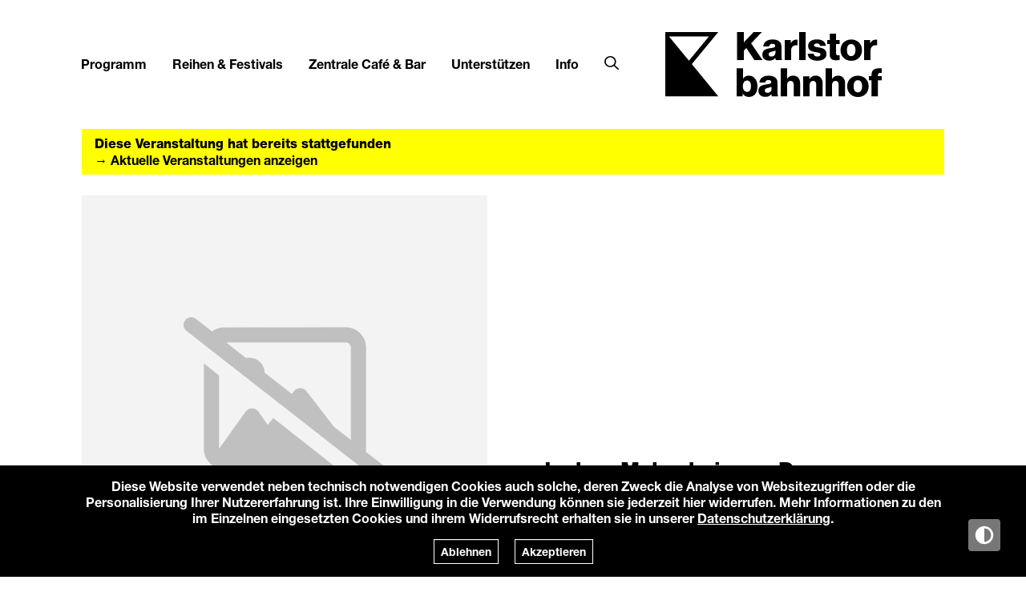

--- FILE ---
content_type: text/html; charset=UTF-8
request_url: https://www.karlstorbahnhof.de/programm/veranstaltung/jochen-malmsheimer/
body_size: 9099
content:
<!doctype html><html class="no-js light-mode" lang="de"><head><title>Jochen Malmsheimer „Dogensuppe Herzogin &#8211; ein Austopf mit Einlage“ | Karlstorbahnhof e.V.</title><meta charset="UTF-8"/><meta name="description" content="Machen wir uns doch nichts vor: Kabarett ist dieser Tage wichtiger denn je!Die gefühlte Arschlochdichte und Idiotenkonzentration, die Sackgesichtsüberfülle&hellip;"><meta http-equiv="X-UA-Compatible" content="IE=edge"><meta name="viewport" content="width=device-width, initial-scale=1"><link rel="preload" href="https://www.karlstorbahnhof.de/wp-content/themes/ktb-2024/style.css?ver=1760528569" media="screen" as="style" onload="this.onload=null;this.rel='stylesheet'"><script>!function(n){"use strict";n.loadCSS||(n.loadCSS=function(){});var o=loadCSS.relpreload={};if(o.support=function(){var e;try{e=n.document.createElement("link").relList.supports("preload")}catch(t){e=!1}return function(){return e}}(),o.bindMediaToggle=function(t){var e=t.media||"all";function a(){t.addEventListener?t.removeEventListener("load",a):t.attachEvent&&t.detachEvent("onload",a),t.setAttribute("onload",null),t.media=e}t.addEventListener?t.addEventListener("load",a):t.attachEvent&&t.attachEvent("onload",a),setTimeout(function(){t.rel="stylesheet",t.media="only x"}),setTimeout(a,3e3)},o.poly=function(){if(!o.support())for(var t=n.document.getElementsByTagName("link"),e=0;e<t.length;e++){var a=t[e];"preload"!==a.rel||"style"!==a.getAttribute("as")||a.getAttribute("data-loadcss")||(a.setAttribute("data-loadcss",!0),o.bindMediaToggle(a))}},!o.support()){o.poly();var t=n.setInterval(o.poly,500);n.addEventListener?n.addEventListener("load",function(){o.poly(),n.clearInterval(t)}):n.attachEvent&&n.attachEvent("onload",function(){o.poly(),n.clearInterval(t)})}"undefined"!=typeof exports?exports.loadCSS=loadCSS:n.loadCSS=loadCSS}("undefined"!=typeof global?global:this);</script><noscript><link rel="stylesheet" href="https://www.karlstorbahnhof.de/wp-content/themes/ktb-2024/style.css" media="screen"></noscript><link rel="preload" href="https://www.karlstorbahnhof.de/wp-content/themes/ktb-2024/scripts.min.js?ver=1755098367" as="script"><link rel="preload" href="https://www.karlstorbahnhof.de/wp-content/themes/ktb-2024/fonts/f9c5199e-a996-4c08-9042-1eb845bb7495.woff2" as="font" crossorigin="anonymous"><link rel="preload" href="https://www.karlstorbahnhof.de/wp-content/themes/ktb-2024/fonts/800da3b0-675f-465f-892d-d76cecbdd5b1.woff2" as="font" crossorigin="anonymous"><link rel="preload" href="https://www.karlstorbahnhof.de/wp-content/themes/ktb-2024/fonts/7e42a406-9133-48c0-a705-4264ac520b43.woff2" as="font" crossorigin="anonymous"><link rel="apple-touch-icon" sizes="57x57" href="https://www.karlstorbahnhof.de/wp-content/themes/ktb-2024/img/favicons/apple-icon-57x57.png"><link rel="apple-touch-icon" sizes="60x60" href="https://www.karlstorbahnhof.de/wp-content/themes/ktb-2024/img/favicons/apple-icon-60x60.png"><link rel="apple-touch-icon" sizes="72x72" href="https://www.karlstorbahnhof.de/wp-content/themes/ktb-2024/img/favicons/apple-icon-72x72.png"><link rel="apple-touch-icon" sizes="76x76" href="https://www.karlstorbahnhof.de/wp-content/themes/ktb-2024/img/favicons/apple-icon-76x76.png"><link rel="apple-touch-icon" sizes="114x114" href="https://www.karlstorbahnhof.de/wp-content/themes/ktb-2024/img/favicons/apple-icon-114x114.png"><link rel="apple-touch-icon" sizes="120x120" href="https://www.karlstorbahnhof.de/wp-content/themes/ktb-2024/img/favicons/apple-icon-120x120.png"><link rel="apple-touch-icon" sizes="144x144" href="https://www.karlstorbahnhof.de/wp-content/themes/ktb-2024/img/favicons/apple-icon-144x144.png"><link rel="apple-touch-icon" sizes="152x152" href="https://www.karlstorbahnhof.de/wp-content/themes/ktb-2024/img/favicons/apple-icon-152x152.png"><link rel="apple-touch-icon" sizes="180x180" href="https://www.karlstorbahnhof.de/wp-content/themes/ktb-2024/img/favicons/apple-icon-180x180.png"><link rel="icon" type="image/png" sizes="192x192"  href="https://www.karlstorbahnhof.de/wp-content/themes/ktb-2024/img/favicons/android-icon-192x192.png"><link rel="icon" type="image/png" sizes="32x32" href="https://www.karlstorbahnhof.de/wp-content/themes/ktb-2024/img/favicons/favicon-32x32.png"><link rel="icon" type="image/png" sizes="96x96" href="https://www.karlstorbahnhof.de/wp-content/themes/ktb-2024/img/favicons/favicon-96x96.png"><link rel="icon" type="image/png" sizes="16x16" href="https://www.karlstorbahnhof.de/wp-content/themes/ktb-2024/img/favicons/favicon-16x16.png"><link rel="manifest" href="https://www.karlstorbahnhof.de/wp-content/themes/ktb-2024/img/favicons/manifest.json"><meta name="msapplication-TileColor" content="#ffffff"><meta name="msapplication-TileImage" content="https://www.karlstorbahnhof.de/wp-content/themes/ktb-2024/img/favicons/ms-icon-144x144.png"><meta name="theme-color" content="#000000"><meta name='robots' content='max-image-preview:large' /><style>img:is([sizes="auto" i], [sizes^="auto," i]) { contain-intrinsic-size: 3000px 1500px }</style><link rel='dns-prefetch' href='//www.googletagmanager.com' /><link rel="alternate" type="application/rss+xml" title="Karlstorbahnhof e.V. &raquo; Jochen Malmsheimer „Dogensuppe Herzogin &#8211; ein Austopf mit Einlage“ Kommentar-Feed" href="https://www.karlstorbahnhof.de/programm/veranstaltung/jochen-malmsheimer/feed/" /><link rel='stylesheet' id='wp-block-library-css' href='https://www.karlstorbahnhof.de/wp-includes/css/dist/block-library/style.min.css'  media='all' /><!-- Google Tag (gtac.js) durch Site-Kit hinzugefügt --><!-- Von Site Kit hinzugefügtes Google-Analytics-Snippet --><script  src="https://www.googletagmanager.com/gtag/js?id=GT-MJPC2KL" id="google_gtagjs-js" async></script><script  id="google_gtagjs-js-after">
/* <![CDATA[ */
window.dataLayer = window.dataLayer || [];function gtag(){dataLayer.push(arguments);}
gtag("set","linker",{"domains":["www.karlstorbahnhof.de"]});
gtag("js", new Date());
gtag("set", "developer_id.dZTNiMT", true);
gtag("config", "GT-MJPC2KL");
 window._googlesitekit = window._googlesitekit || {}; window._googlesitekit.throttledEvents = []; window._googlesitekit.gtagEvent = (name, data) => { var key = JSON.stringify( { name, data } ); if ( !! window._googlesitekit.throttledEvents[ key ] ) { return; } window._googlesitekit.throttledEvents[ key ] = true; setTimeout( () => { delete window._googlesitekit.throttledEvents[ key ]; }, 5 ); gtag( "event", name, { ...data, event_source: "site-kit" } ); }; 
/* ]]> */
</script><link rel="canonical" href="https://www.karlstorbahnhof.de/programm/veranstaltung/jochen-malmsheimer/" /><meta name="generator" content="Site Kit by Google 1.162.1" /><style type="text/css" id="wp-custom-css">
			html[data-dracula-scheme=dark] #main a{color:#fff !important}html[data-dracula-scheme=dark] #main .wp-blockbutton,html[data-dracula-scheme=dark] #main .btn,html[data-dracula-scheme=dark] #main .btn-dark{color:#000 !important;background-color:#fff !important;border-color:#fff !important}html[data-dracula-scheme=dark] #main .wp-blockbutton:hover,html[data-dracula-scheme=dark] #main .btn:hover,html[data-dracula-scheme=dark] #main .btn-dark:hover{color:#fff !important;background-color:#000 !important;border-color:#000 !important}html[data-dracula-scheme=dark] #main .btn-outline-dark{border-color:#fff !important}html[data-dracula-scheme=dark] #main .btn-outline-dark:hover{color:#000 !important;background-color:#fff !important;border-color:#fff !important}html[data-dracula-scheme=dark] #header .nav-search:before{filter:invert(1) !important}		</style><meta property="og:url" content="https://www.karlstorbahnhof.de/programm/veranstaltung/jochen-malmsheimer/" /><meta property="og:type" content="event" /><meta property="og:title" content="Jochen Malmsheimer „Dogensuppe Herzogin &#8211; ein Austopf mit Einlage“ | 31.01.2020 | Karlstorbahnhof" /><meta property="og:description" content="Machen wir uns doch nichts vor: Kabarett ist dieser Tage wichtiger denn je!Die gefühlte Arschlochdichte und Idiotenkonzentration, die Sackgesichtsüberfülle und Kackbratzendurchseuchung, die allgemeine&hellip;" /><meta property="event:start_time" content="20200131" /><meta name="twitter:card" content="summary" /><meta property="og:image" content="https://www.karlstorbahnhof.de/wp-content/uploads/2019/08/31.01.-Jochen_Malmsheimer_Ahab©Agentur-1200x630-c-center.jpg" /><meta property="og:image:width" content="1200" /><meta property="og:image:height" content="630" /></head><body class="wp-singular veranstaltungen-template-default single single-veranstaltungen postid-92 wp-theme-ktb-2024 d-flex flex-column live-environment" data-template="base.twig"><a class="sr-only" href="#main">Zum Inhalt</a><header id="header" class="mb-0 pt-0"><nav class="navbar navbar-expand-lg px-sm-0" id="site-navigation"><div class="container"><div class="navbar-header order-lg-last col-lg-4"><button class="navbar-toggler" type="button" aria-controls="NavbarMenu" aria-expanded="false" aria-label="Navigation"><svg class="menu-icon" version="1.1" width="34px" height="34px" xmlns="http://www.w3.org/2000/svg" x="0px" y="0px"
	 viewBox="0 0 36 34"><g><line class="line1" x1="0" y1="1.8" x2="36" y2="1.8"/><line class="line2" x1="0" y1="17" x2="27" y2="17"/><line class="line3" x1="0" y1="32.3" x2="36" y2="32.3"/><line class="x" x1="1.2" y1="1.2" x2="32.8" y2="32.8"/><line class="x" x1="1.2" y1="32.8" x2="32.8" y2="1.2"/></g></svg></button><a class="block navbar-logo" href="https://www.karlstorbahnhof.de" rel="home" title="Karlstorbahnhof e.V."><svg class="ktb-logo" id="ktb-logo" xmlns="http://www.w3.org/2000/svg" preserveAspectRatio="xMidYMax meet"><defs xmlns="http://www.w3.org/2000/svg"><style type="text/css">
		#k .p {fill: #000;}
        #ktb .p {fill: #000;}
		@media all and (max-width: 992px) {
			#ktb .p {opacity: 0;}
		}
	</style></defs><g id="ktb"><path class="p" d="M257.3,60.2h-3.2v-5.1h3.2v-1.8c0-2.6,0.7-4.5,2.1-5.8c2.2-2.1,6.3-2.6,10.6-2.2V51c-3-0.1-4.7,0.1-4.7,2.9v1.2h4.7v5.1
		h-4.7v20h-8V60.2z"/><path class="p" d="M240.3,54.5c-8,0-13.4,5.7-13.4,13.3c0,7.5,5.4,13.3,13.4,13.3c8.1,0,13.4-5.7,13.4-13.3C253.7,60.2,248.4,54.5,240.3,54.5
		z M240.2,75.3c-3.5,0-5.3-3-5.3-7.6c0-4.6,1.8-7.6,5.3-7.6c3.5,0,5.3,3.1,5.3,7.6C245.6,72.3,243.7,75.3,240.2,75.3z"/><path class="p" d="M200.1,45.2h8v13h0.1c1.8-2.4,4-3.8,7.4-3.8c5.5,0,8.7,3.9,8.7,9.5v16.3h-8V65.5c0-2.6-1.3-4.5-3.9-4.5
		c-2.6,0-4.4,2.2-4.4,5.3v13.9h-8V45.2z"/><path class="p" d="M172.1,55.2h7.7v3.4h0.1c1.9-2.7,4.3-4.2,7.7-4.2c5.5,0,8.7,3.9,8.7,9.5v16.3h-8V65.5c0-2.6-1.3-4.5-3.9-4.5
		c-2.6,0-4.4,2.2-4.4,5.3v13.9h-8V55.2z"/><path class="p" d="M144,45.2h8v13h0.1c1.8-2.4,4-3.8,7.4-3.8c5.5,0,8.7,3.9,8.7,9.5v16.3h-8V65.5c0-2.6-1.3-4.5-3.9-4.5
		c-2.6,0-4.4,2.2-4.4,5.3v13.9h-8V45.2z"/><path class="p" d="M140.1,76.3V63.7c0-3.1-1-5.6-3.2-7.1c-1.8-1.4-4.4-2.1-8.1-2.1c-7.6,0-11.2,4-11.4,8.6h7.3c0.2-2.1,1.5-3.2,4.1-3.2
		c2.4,0,3.4,1.1,3.4,2.7c0,1.7-1.7,2.2-6.4,2.8c-5.2,0.7-9.6,2.3-9.6,7.9c0,4.9,3.6,7.6,8.6,7.6c3.8,0,6-1.3,7.4-3.4h0.1
		c0.2,1.3,0.4,2.3,0.8,2.8h7.7v-0.3C140.3,79.4,140.1,78.3,140.1,76.3z M132.5,71.3c0,2.7-2.1,4.5-5,4.5c-2,0-3.4-0.8-3.4-2.8
		c0-1.9,1.3-2.7,4.4-3.4c1.6-0.4,3.1-0.8,4.1-1.3V71.3z"/><path class="p" d="M104.3,54.4c-3.4,0-5.6,1.4-7.1,3.6H97V45.2h-8v35h7.6V77h0.1c1.6,2.6,4.3,4,7.6,4c6.5,0,10.7-5,10.7-13.3
		C115,60.1,110.8,54.4,104.3,54.4z M102.1,74.7c-3.3,0-5.3-2.8-5.3-7c0-4.1,1.7-7.2,5.2-7.2c3.2,0,4.9,2.8,4.9,7.1
		C106.9,72,105.2,74.7,102.1,74.7z"/><path class="p" d="M248,9.9h7.6v3.9h0.1c1.8-3,3.8-4.3,6.9-4.3c0.7,0,1.2,0,1.6,0.2v6.9H264c-4.9-0.7-8,1.7-8,7.1V35h-8V9.9z"/><path class="p" d="M232,9.3c-8,0-13.4,5.7-13.4,13.3c0,7.5,5.4,13.3,13.4,13.3c8.1,0,13.4-5.7,13.4-13.3C245.3,15,240,9.3,232,9.3z
		 M231.9,30.1c-3.5,0-5.3-3-5.3-7.6c0-4.6,1.8-7.6,5.3-7.6c3.5,0,5.3,3.1,5.3,7.6C237.2,27.1,235.4,30.1,231.9,30.1z"/><path class="p" d="M205.2,28.4V14.9h-3.3v-5h3.3V2h7.8v7.9h4.6v5H213v11.7c0,2,1.1,2.4,2.8,2.4c0.7,0,1.5,0,1.8,0v5.8
		c-0.7,0.2-2.2,0.4-4.4,0.4C208.6,35.3,205.2,33.8,205.2,28.4"/><path class="p" d="M177.6,26.9h7.5c0.3,2.5,2,3.7,4.6,3.7c2.4,0,3.9-0.9,3.9-2.5c0-2.3-3-2.5-6.4-3.1c-4.4-0.7-9-1.9-9-7.8
		c0-5.3,4.9-8,10.8-8c7.1,0,10.9,3.1,11.3,8H193c-0.3-2.3-1.8-2.9-4-2.9c-2,0-3.5,0.7-3.5,2.3c0,1.8,2.8,2,6,2.6
		c4.4,0.7,9.6,1.9,9.6,8.3c0,5.5-4.8,8.3-11.4,8.3C182.4,35.8,177.8,32.4,177.6,26.9"/><rect class="p" x="167" y="0" width="8.1" height="35"/><path class="p" d="M148.9,9.9h7.6v3.9h0.1c1.8-3,3.8-4.3,6.9-4.3c0.7,0,1.2,0,1.6,0.2v6.9h-0.2c-4.9-0.7-8,1.7-8,7.1V35h-8V9.9z"/><path class="p" d="M145,31.1V18.5c0-3.1-1-5.6-3.2-7.1c-1.8-1.4-4.4-2.1-8.1-2.1c-7.6,0-11.2,4-11.4,8.6h7.3c0.2-2.1,1.5-3.2,4.1-3.2
		c2.4,0,3.4,1.1,3.4,2.7c0,1.7-1.7,2.2-6.4,2.8c-5.2,0.7-9.6,2.3-9.6,7.9c0,4.9,3.6,7.6,8.6,7.6c3.8,0,6-1.3,7.4-3.4h0.1
		c0.2,1.3,0.4,2.3,0.8,2.8h7.7v-0.3C145.2,34.2,145,33.1,145,31.1z M137.3,26.1c0,2.7-2.1,4.5-5,4.5c-2,0-3.4-0.8-3.4-2.8
		c0-1.9,1.3-2.7,4.4-3.4c1.6-0.4,3.1-0.8,4.1-1.3V26.1z"/><polygon class="p" points="89.5,0 98.1,0 98.1,12.7 110.2,0 120.5,0 107.1,14.1 121.3,35 111.2,35 101.1,19.9 98.1,23 98.1,35 89.5,35 	"/></g><g id="k"><path class="p" d="M66.1,0H0v80.2h66.1l-33-40.1L66.1,0z M4.6,5.5h49.8L29.5,35.7L4.6,5.5z"/></g></svg></a></div><div class="navbar-collapse col-lg-8" id="NavbarMenu"><ul class="navbar-nav" data-template="menu-navbar.twig"><li class="nav-item dropdown  menu-item menu-item-type-custom menu-item-object-custom menu-item-224 menu-item-has-children"><a href="#" id="dropdown-224" class="nav-link dropdown-toggle" role="button" data-bs-toggle="dropdown" aria-haspopup="true" aria-expanded="false">Programm
                                    </a><ul class="dropdown-menu" aria-labelledby="dropdown-224"><li class="dropdown-item  menu-item menu-item-type-custom menu-item-object-custom menu-item-home menu-item-226"><a href="https://www.karlstorbahnhof.de/" class="nav-link">Gesamtprogramm</a></li><li class="dropdown-item  menu-item menu-item-type-custom menu-item-object-custom menu-item-4609"><a href="https://www.karlstorbahnhof.de/musik/" class="nav-link">Musik & Clubkultur</a></li><li class="dropdown-item  menu-item menu-item-type-custom menu-item-object-custom menu-item-6097"><a href="https://www.karlstorbahnhof.de/theaterundtanz" class="nav-link">Theater & Tanz</a></li><li class="dropdown-item  menu-item menu-item-type-taxonomy menu-item-object-category menu-item-16297"><a href="https://www.karlstorbahnhof.de/./arthappens/" class="nav-link">Community &amp; Arts</a></li><li class="dropdown-item  menu-item menu-item-type-custom menu-item-object-custom menu-item-685"><a href="https://www.karlstorbahnhof.de/kids" class="nav-link">Kinder & Familie</a></li><li class="dropdown-item  menu-item menu-item-type-custom menu-item-object-custom menu-item-6101"><a href="https://www.karlstorbahnhof.de/comedy" class="nav-link">Kabarett & Comedy</a></li><li class="dropdown-item  menu-item menu-item-type-custom menu-item-object-custom menu-item-6102"><a href="https://www.karlstorbahnhof.de/literatur" class="nav-link">Literatur & Gesellschaft</a></li></ul></li><li class="nav-item dropdown  menu-item menu-item-type-custom menu-item-object-custom menu-item-2255 menu-item-has-children"><a href="#" id="dropdown-2255" class="nav-link dropdown-toggle" role="button" data-bs-toggle="dropdown" aria-haspopup="true" aria-expanded="false">Reihen & Festivals
                                    </a><ul class="dropdown-menu" aria-labelledby="dropdown-2255"><li class="dropdown-item  menu-item menu-item-type-taxonomy menu-item-object-category menu-item-17718"><a href="https://www.karlstorbahnhof.de/./kulturmachtwir/" class="nav-link">30 Jahre Karlstorbahnhof</a></li><li class="dropdown-item  menu-item menu-item-type-taxonomy menu-item-object-category menu-item-2313"><a href="https://www.karlstorbahnhof.de/./heidelberger-theatertage/" class="nav-link">Heidelberger Theatertage</a></li><li class="dropdown-item  menu-item menu-item-type-taxonomy menu-item-object-category menu-item-2315"><a href="https://www.karlstorbahnhof.de/./enjoyjazz/" class="nav-link">Enjoy Jazz</a></li><li class="dropdown-item  menu-item menu-item-type-taxonomy menu-item-object-category menu-item-16869"><a href="https://www.karlstorbahnhof.de/./hip-hop-kulturtage/" class="nav-link">Hip Hop Kulturtage</a></li><li class="dropdown-item  menu-item menu-item-type-taxonomy menu-item-object-category menu-item-16218"><a href="https://www.karlstorbahnhof.de/./heimaten/" class="nav-link">heimaten - Festival für die plurale Demokratie</a></li><li class="dropdown-item  menu-item menu-item-type-taxonomy menu-item-object-category menu-item-17416"><a href="https://www.karlstorbahnhof.de/./iffmh/" class="nav-link">IFFMH</a></li><li class="dropdown-item  menu-item menu-item-type-taxonomy menu-item-object-category menu-item-2314"><a href="https://www.karlstorbahnhof.de/./carambolage/" class="nav-link">Carambolage – Humor in HD 2026</a></li><li class="dropdown-item  menu-item menu-item-type-taxonomy menu-item-object-category menu-item-2324"><a href="https://www.karlstorbahnhof.de/./aufbruch/" class="nav-link">AufBruch</a></li><li class="dropdown-item  menu-item menu-item-type-taxonomy menu-item-object-category menu-item-2316"><a href="https://www.karlstorbahnhof.de/./queerfestival/" class="nav-link">Queer Festival Heidelberg</a></li><li class="dropdown-item  menu-item menu-item-type-taxonomy menu-item-object-category menu-item-14417"><a href="https://www.karlstorbahnhof.de/./mixed-frequencies/" class="nav-link">Mixed Frequencies</a></li><li class="dropdown-item  menu-item menu-item-type-post_type menu-item-object-post menu-item-2349"><a href="https://www.karlstorbahnhof.de/news/shared-reading/" class="nav-link">Shared Reading</a></li><li class="dropdown-item  menu-item menu-item-type-taxonomy menu-item-object-category menu-item-13712"><a href="https://www.karlstorbahnhof.de/./vielsichten_beirat/" class="nav-link">Vielsichten_Beirat</a></li></ul></li><li class="nav-item  menu-item menu-item-type-custom menu-item-object-custom menu-item-9276"><a href="https://www.karlstorbahnhof.de/diezentrale" class="nav-link">Zentrale Café & Bar</a></li><li class="nav-item  menu-item menu-item-type-post_type menu-item-object-page menu-item-51"><a href="https://www.karlstorbahnhof.de/freundschaft/" class="nav-link">Unterstützen</a></li><li class="nav-item dropdown  menu-item menu-item-type-custom menu-item-object-custom menu-item-225 menu-item-has-children"><a href="#" id="dropdown-225" class="nav-link dropdown-toggle" role="button" data-bs-toggle="dropdown" aria-haspopup="true" aria-expanded="false">Info
                                    </a><ul class="dropdown-menu" aria-labelledby="dropdown-225"><li class="dropdown-item  menu-item menu-item-type-post_type menu-item-object-page menu-item-62"><a href="https://www.karlstorbahnhof.de/kontakt/" class="nav-link">Über uns &amp; Kontakt</a></li><li class="dropdown-item  menu-item menu-item-type-post_type menu-item-object-page menu-item-13324"><a href="https://www.karlstorbahnhof.de/anfahrt-2/" class="nav-link">Anfahrt</a></li><li class="dropdown-item  menu-item menu-item-type-post_type menu-item-object-page menu-item-41"><a href="https://www.karlstorbahnhof.de/tickets/" class="nav-link">Tickets &#038; Gutscheine</a></li><li class="dropdown-item  menu-item menu-item-type-custom menu-item-object-custom menu-item-10150"><a href="https://www.karlstorbahnhof.de/respekt/" class="nav-link">Awareness</a></li><li class="dropdown-item  menu-item menu-item-type-post_type menu-item-object-page menu-item-7734"><a href="https://www.karlstorbahnhof.de/barrierefreiheit/" class="nav-link">Barrierefreiheit</a></li><li class="dropdown-item  menu-item menu-item-type-post_type menu-item-object-page menu-item-7683"><a href="https://www.karlstorbahnhof.de/fundsachen/" class="nav-link">Lost &#038; found</a></li><li class="dropdown-item  menu-item menu-item-type-post_type menu-item-object-page menu-item-58"><a href="https://www.karlstorbahnhof.de/u18/" class="nav-link">U18</a></li><li class="dropdown-item  menu-item menu-item-type-post_type menu-item-object-page menu-item-13333"><a href="https://www.karlstorbahnhof.de/vermietung/" class="nav-link">Vermietung</a></li><li class="dropdown-item  menu-item menu-item-type-taxonomy menu-item-object-category menu-item-4440"><a href="https://www.karlstorbahnhof.de/./jobs/" class="nav-link">Jobs</a></li><li class="dropdown-item  menu-item menu-item-type-post_type menu-item-object-page menu-item-55"><a href="https://www.karlstorbahnhof.de/newsletter/" class="nav-link">Newsletter</a></li></ul></li><li class="nav-item nav-search d-none d-md-block menu-item menu-item-type-custom menu-item-object-custom menu-item-13119"><a href="/" class="nav-link">Suche</a></li></ul><div id="search-form-wrap" class=""><form id="action-search" action="/search.php" method="get"><label for="search-input">Suche nach</label><input id="search-input" name="s" class="" type="search" placeholder="Suchbegriff(e)" required=""><button id="btn-search" type="submit" title="Suche"><span>Finden</span><i></i></button></form><button id="btn-close" type="button" title="Suchdialog schließen"><span>Schließen</span><i></i></button></div></div></div></nav></header><main id="main" class="flex-grow-1"><h1 class="sr-only">Karlstorbahnhof e.V.</h1><p class="sr-only">Gemeinnütziges Kulturzentrum in Heidelberg</p><article id="post-92" class="post-type-veranstaltungen" data-template="single-veranstaltungen.twig"><section class="container"><div class="event-expired  "><p class="mb-0"><strong>Diese Veranstaltung hat bereits stattgefunden</strong><br><a href="https://www.karlstorbahnhof.de" class="underline">→ Aktuelle Veranstaltungen anzeigen</a></p></div><div class="row d-flex align-items-end mb-4 mb-md-5"><div class="col-md-6 mb-4"><h1 class="h2 mb-2 event-state-">Jochen Malmsheimer „Dogensuppe Herzogin &#8211; ein Austopf mit Einlage“
                                                                        <span class="event-sold_out"> Ausverkauft</span></h1><p class=" "><i>Carambolage</i></p><p class="mb-0 text-gray">Fr 31.01.20 / 20:00 / Saal (Altstadt)</p></div><div class="col-md-6  pt-md-0 position-relative order-md-first past-veranstaltung"><div class="image-void square"></div></div></div><div class="row"><div class="col-lg-8 mx-auto"><p> Machen wir uns doch nichts vor: Kabarett ist dieser Tage wichtiger denn je!<br><br>Die gefühlte Arschlochdichte und Idiotenkonzentration, die  Sackgesichtsüberfülle und Kackbratzendurchseuchung, die allgemeine, bimssteinerne Generalverblödung und präsenile Allgemeinabstumpfung, kurz: die cerebrale Fäulnis in diesem Land war, subjektiv gefühlt, immer schon hoch, aber nun läßt sich dieses trübe Faktum nicht mehr nur im  Experiment nachweisen, sondern ist für uns alle, die wir über ein entwickeltes humanoides Sensorium, über Geist, Witz, Verstand und Geschmack verfügen, fühlbar im Freiland angekommen.<br><br>Und dort im Freiland zeltet Jochen Malmsheimer, bereit, sich diesem geradezu enzephalen Unsinn in den Weg zu stellen, gegürtet mit dem  Schwert der Poesie, gewandet in die lange Unterhose tröstenden  Mutterwitzes und weiterhin unter Verzicht auf jegliche Pantomime. Denn wie schon Erasco von Rotterdam wußte: Wer oft genug an&#8217;s Hohle klopft, der schenkt der Leere ein Geräusch. </p></div><script>const showCookieDisclaimer = () => {const notice = document.querySelector('#cookie-notice');if (notice) {notice.classList.remove('d-none');}}</script><div class="col-lg-8 mx-auto  "><p>Sie müssen <button onclick="showCookieDisclaimer()" class="btn btn-link m-0 p-0 text-underline">Cookies akzeptieren</button> um YouTube Videos zu sehen</p><img src="https://i.ytimg.com/vi/DHAntojE9Oc/0.jpg" class="w-100 img-fluid" alt="Bild: YouTube Video"></div></div></section></article><script type="application/ld+json">{"@context": "https://schema.org", "@type": "Event", "name": "Jochen Malmsheimer „Dogensuppe Herzogin &#8211; ein Austopf mit Einlage“", "startDate": "2020-01-31", "endDate": "2020-01-31", "location": {"@type": "Place", "name": "Saal (Altstadt)", "address": {"@type": "PostalAddress", "streetAddress": "Am Karlstor 1", "addressLocality": "Heidelberg", "postalCode": "69117", "addressRegion": "Baden Württemberg", "addressCountry": "Germany"}}, "image": ["https://www.karlstorbahnhof.de/wp-content/uploads/2019/08/31.01.-Jochen_Malmsheimer_Ahab©Agentur-100x100-c-center.jpg", "https://www.karlstorbahnhof.de/wp-content/uploads/2019/08/31.01.-Jochen_Malmsheimer_Ahab©Agentur-400x300-c-center.jpg", "https://www.karlstorbahnhof.de/wp-content/uploads/2019/08/31.01.-Jochen_Malmsheimer_Ahab©Agentur-1600x900-c-center.jpg"], "description": "Machen wir uns doch nichts vor: Kabarett ist dieser Tage wichtiger denn je!Die gefühlte Arschlochdichte und Idiotenkonzentration, die Sackgesichtsüberfülle und Kackbratzendurchseuchung, die allgemeine&hellip;", "offers": {"@type": "Offer", "url": "http://bit.ly/jochenmalmsheimer3101", "price": "30.00", "priceCurrency": "EUR", "availability": "https://schema.org/InStock", "validFrom": "2019-08-07"}, "performer": {"@type": "PerformingGroup", "name": "Jochen Malmsheimer „Dogensuppe Herzogin &#8211; ein Austopf mit Einlage“"}, "organizer": {"@type": "Organization", "name": "Karlstorbahnhof e.V.", "url": "https://www.karlstorbahnhof.de"}}</script></main><div id="banner" style="display:none" class="  bg-primary" data-template="banner.twig"><div class="container"><p class="h3 ">Der neue Karlstorbahnhof kommt - unterstütze uns dabei</p></div></div><footer id="footer" class="py-4 py-lg-5" data-template="footer.twig"><div class="container"><div class="row internal-links mb-4"><div class="col-md-4 text-center text-md-left mb-4"><a href="https://www.facebook.com/Karlstorbahnhof/" target="_blank" rel="noopener" class="share-icon facebook-icon mr-10 mr-lg-30" aria-label="Facebook"   style="margin-right: 30px!important;" ><svg xmlns="http://www.w3.org/2000/svg" x="0px" y="0px" width="30px" height="30px" viewBox="0 0 30 30"><path class="text-white" d="M17.3,7.6v3.7h5l-0.7,5.3h-4.3V30h-5.5V16.6H7.3v-5.3h4.5V7c0-4.6,2.8-7,6.9-7c2,0,3.6,0.1,4.1,0.2V5H20
            C17.7,5,17.3,6,17.3,7.6z"/></svg></a><a href="https://www.instagram.com/karlstorbahnhof/" target="_blank" rel="noopener" class="share-icon instagram-icon mr-0" aria-label="Instagram"  ><svg xmlns="http://www.w3.org/2000/svg" x="0px" y="0px" width="30px" height="30px" viewBox="0 0 30 30"><path class="text-white" d="M28,20.4c-0.1,2.1-0.6,4-2.1,5.5s-3.4,2-5.5,2.1c-2.2,0.1-8.7,0.1-10.8,0s-4-0.6-5.5-2.1s-2-3.4-2.1-5.5
            c-0.1-2.2-0.1-8.7,0-10.8c0.1-2.1,0.6-4,2.1-5.5s3.4-2,5.5-2.1c2.2-0.1,8.7-0.1,10.8,0c2.1,0.1,4,0.6,5.5,2.1s2,3.4,2.1,5.5
            C28.2,11.8,28.2,18.2,28,20.4z M25.8,15c0-1.9,0.2-6-0.5-7.7c-0.5-1.2-1.3-2-2.5-2.5C21,4.1,16.9,4.2,15,4.2S9,4,7.3,4.7
            C6.1,5.2,5.3,6,4.8,7.2C4.1,9,4.2,13.1,4.2,15S4,21,4.7,22.7c0.5,1.2,1.3,2,2.5,2.5c1.7,0.7,5.8,0.5,7.7,0.5s6,0.2,7.7-0.5
            c1.2-0.5,2-1.3,2.5-2.5C25.9,21,25.8,16.9,25.8,15z M21.7,15c0,3.7-3,6.7-6.7,6.7s-6.7-3-6.7-6.7s3-6.7,6.7-6.7
            C18.7,8.3,21.7,11.3,21.7,15z M19.4,15c0-2.4-2-4.4-4.4-4.4s-4.4,2-4.4,4.4s2,4.4,4.4,4.4S19.4,17.4,19.4,15z M22,9.6
            c-0.9,0-1.6-0.7-1.6-1.6s0.7-1.6,1.6-1.6s1.6,0.7,1.6,1.6S22.9,9.6,22,9.6z"/></svg></a></div><div class="col-md-8 text-center text-lg-right"><ul class=" mt-md-0 nav nav-pills flex-column flex-md-row justify-content-center justify-content-md-end" id="footer-menu"><li class="nav-item mb-2"><a class="nav-link btn btn-outline-light  menu-item menu-item-type-post_type menu-item-object-page menu-item-13772" href="https://www.karlstorbahnhof.de/beitragsarchiv/">Beitragsarchiv</a></li><li class="nav-item mb-2"><a class="nav-link btn btn-outline-light  menu-item menu-item-type-post_type menu-item-object-page menu-item-48" href="https://www.karlstorbahnhof.de/newsletter/">Newsletter</a></li><li class="nav-item mb-2"><a class="nav-link btn btn-outline-light  menu-item menu-item-type-post_type menu-item-object-page menu-item-49" href="https://www.karlstorbahnhof.de/anfahrt/">Anfahrt zu uns</a></li></ul></div></div><div class="row"><div class="col-md-7 text-center text-md-left"><p class="mb-0"><span class="d-block pr-lg-10 mb-10 mb-xl-0">&copy; 2025 Karlstorbahnhof e.V.</span><a class="text-white d-block d-md-inline pr-0 pr-md-10 mb-10 mb-md-0" href="https://www.karlstorbahnhof.de/impressum/">Impressum</a><a class="text-white d-block d-md-inline pr-0 pr-md-10 mb-10 mb-md-0" href="https://www.karlstorbahnhof.de/datenschutzerklaerung/">Datenschutzerklärung</a><a class="text-white d-block d-md-inline pr-0 pr-md-10 mb-10 mb-md-0" id="cookie-settings" href="#">Cookie-Einstellungen</a><a class="text-white d-block d-md-inline" href="https://www.karlstorbahnhof.de/wp-login.php?redirect_to=https%3A%2F%2Fwww.karlstorbahnhof.de%2Fprogramm%2Fveranstaltung%2Fjochen-malmsheimer%2F">Login</a></p></div><div class="col-md-5 text-center text-md-right"><p class="mb-0  mt-md-0">Powered by <a href="https://www.twt-digital-health.de/" target="_blank" rel="noopener" class="text-white">TWT Digital Health</a></p></div></div></div></footer><div id="cookie-notice" class="d-none  " data-template="cookie-notice.twig"><div class="container text-center"><p>Diese Website verwendet neben technisch notwendigen Cookies auch solche,
                deren Zweck die Analyse von Websitezugriffen oder die Personalisierung Ihrer Nutzererfahrung ist.
                Ihre Einwilligung in die Verwendung können sie jederzeit hier widerrufen.
                Mehr Informationen zu den im Einzelnen eingesetzten Cookies und ihrem Widerrufsrecht
                erhalten sie in unserer <a href="/datenschutzerklaerung/">Datenschutzerklärung</a>.</p><p class="mb-0"><button id="deny-cookies" class="btn btn-sm btn-outline-light">Ablehnen</button><button id="accept-cookies" class="btn btn-sm btn-outline-light">Akzeptieren</button></p></div></div><button id="theme-toggle" class="d-none" aria-label="Anzeige in Tag-/Nachtmodus wechseln"><svg xmlns="http://www.w3.org/2000/svg" viewBox="0 0 640 640" width="24" height="24"><path d="M512 320C512 214 426 128 320 128L320 512C426 512 512 426 512 320zM64 320C64 178.6 178.6 64 320 64C461.4 64 576 178.6 576 320C576 461.4 461.4 576 320 576C178.6 576 64 461.4 64 320z" /></svg></button><script type="speculationrules">
{"prefetch":[{"source":"document","where":{"and":[{"href_matches":"\/*"},{"not":{"href_matches":["\/wp-*.php","\/wp-admin\/*","\/wp-content\/uploads\/*","\/wp-content\/*","\/wp-content\/plugins\/*","\/wp-content\/themes\/ktb-2024\/*","\/*\\?(.+)"]}},{"not":{"selector_matches":"a[rel~=\"nofollow\"]"}},{"not":{"selector_matches":".no-prefetch, .no-prefetch a"}}]},"eagerness":"conservative"}]}
</script><script  src="https://www.karlstorbahnhof.de/wp-content/plugins/google-site-kit/dist/assets/js/googlesitekit-events-provider-contact-form-7-10f93ca20bbdedf1f7dd.js" id="googlesitekit-events-provider-contact-form-7-js" defer></script><script  defer src="https://www.karlstorbahnhof.de/wp-content/plugins/mailchimp-for-wp/assets/js/forms.js" id="mc4wp-forms-api-js"></script><script  src="https://www.karlstorbahnhof.de/wp-content/plugins/google-site-kit/dist/assets/js/googlesitekit-events-provider-mailchimp-d6e564e62a8397ea53a8.js" id="googlesitekit-events-provider-mailchimp-js" defer></script><script src="https://www.karlstorbahnhof.de/wp-content/themes/ktb-2024/scripts.min.js?ver=1755098367"></script><script src="https://www.karlstorbahnhof.de/wp-content/themes/ktb-2024/js/polyfill.min.js" nomodule async defer></script></body></html>

--- FILE ---
content_type: image/svg+xml
request_url: https://www.karlstorbahnhof.de/wp-content/themes/ktb-2024/img/icon-search.svg
body_size: 316
content:
<svg xmlns="http://www.w3.org/2000/svg" width="18.002" height="17.997" viewBox="0 0 18.002 17.997">
  <path id="Pfad_4" data-name="Pfad 4" d="M19.688-8.437a5.625,5.625,0,0,0-2.812-4.871,5.625,5.625,0,0,0-5.625,0A5.625,5.625,0,0,0,8.438-8.437,5.625,5.625,0,0,0,11.25-3.566a5.625,5.625,0,0,0,5.625,0A5.625,5.625,0,0,0,19.688-8.437ZM18.6-2.7a7.277,7.277,0,0,1-4.539,1.579A7.311,7.311,0,0,1,6.75-8.437a7.311,7.311,0,0,1,7.313-7.312,7.311,7.311,0,0,1,7.313,7.313A7.277,7.277,0,0,1,19.8-3.9L24.5.809A.843.843,0,1,1,23.312,2Z" transform="translate(-6.75 15.75)" fill="#000000"/>
</svg>
